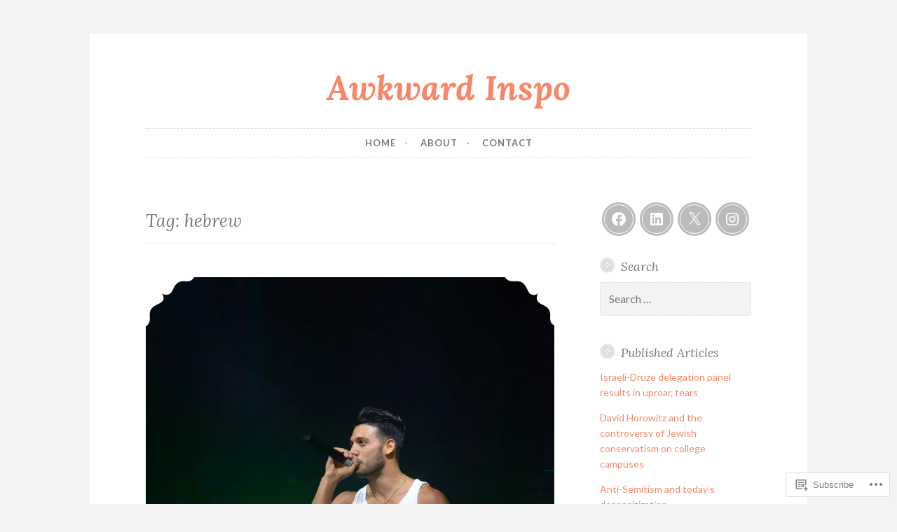

--- FILE ---
content_type: image/svg+xml
request_url: https://awkwardinspo.blog/wp-content/themes/pub/button-2/img/corner.svg
body_size: 94
content:
<svg enable-background="new 0 0 17 17" viewBox="0 0 17 17" xmlns="http://www.w3.org/2000/svg"><path d="m16 0c-2 3.6-4.8-.9-7 4.3-1 2.2-2.7 1.6-3.3 1.3l-.3-.3s0 .1.1.2c-.1-.1-.1-.1-.1-.1l.2.2c.4.7 1 2.4-1.3 3.3-5.3 2.2-.7 5.3-4.3 7.4v-16.3" fill="#fff"/></svg>